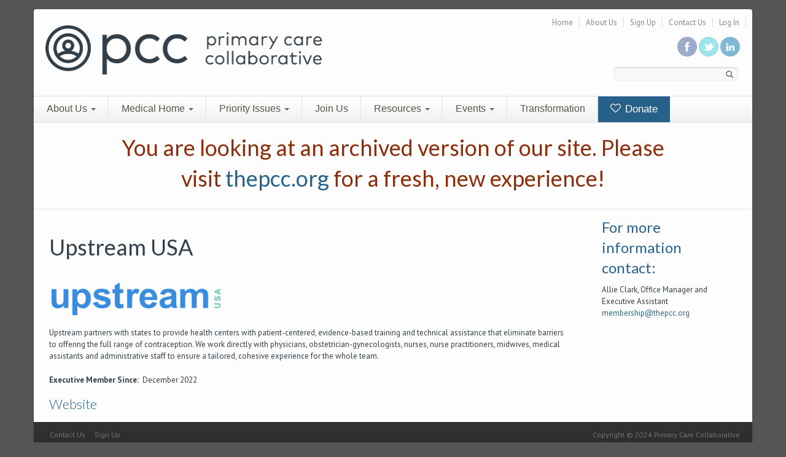

--- FILE ---
content_type: text/css
request_url: https://archive.thepcc.org/sites/all/modules/follow/follow.css?sx3xti
body_size: -96
content:

a.follow-link {
	height: 30px;
	display: block;
	line-height: 26px;
	padding-left: 28px;
	background-position: 0 0;
	background-repeat: no-repeat;
}

a.follow-link-facebook {
	background-image: url(icons/small/icon-facebook.png);
}

a.follow-link-myspace {
	background-image: url(icons/small/icon-myspace.png);
}

a.follow-link-virb {
	background-image: url(icons/small/icon-virb.png);
}

a.follow-link-bliptv {
	background-image: url(icons/small/icon-bliptv.png);
}

a.follow-link-lastfm {
	background-image: url(icons/small/icon-lastfm.png);
}

a.follow-link-youtube {
	background-image: url(icons/small/icon-youtube.png);
}

a.follow-link-twitter {
	background-image: url(icons/small/icon-twitter.png);
}

a.follow-link-picasa {
	background-image: url(icons/small/icon-picasa.png);
}

a.follow-link-flickr {
	background-image: url(icons/small/icon-flickr.png);
}

a.follow-link-vimeo {
	background-image: url(icons/small/icon-vimeo.png);
}

a.follow-link-linkedin {
	background-image: url(icons/small/icon-linkedin.png);
}

a.follow-link-delicious {
	background-image: url(icons/small/icon-delicious.png);
}

a.follow-link-tumblr {
	background-image: url(icons/small/icon-tumblr.png);
}

a.follow-link-this-site {
	background-image: url(icons/small/icon-feed.png);
}
